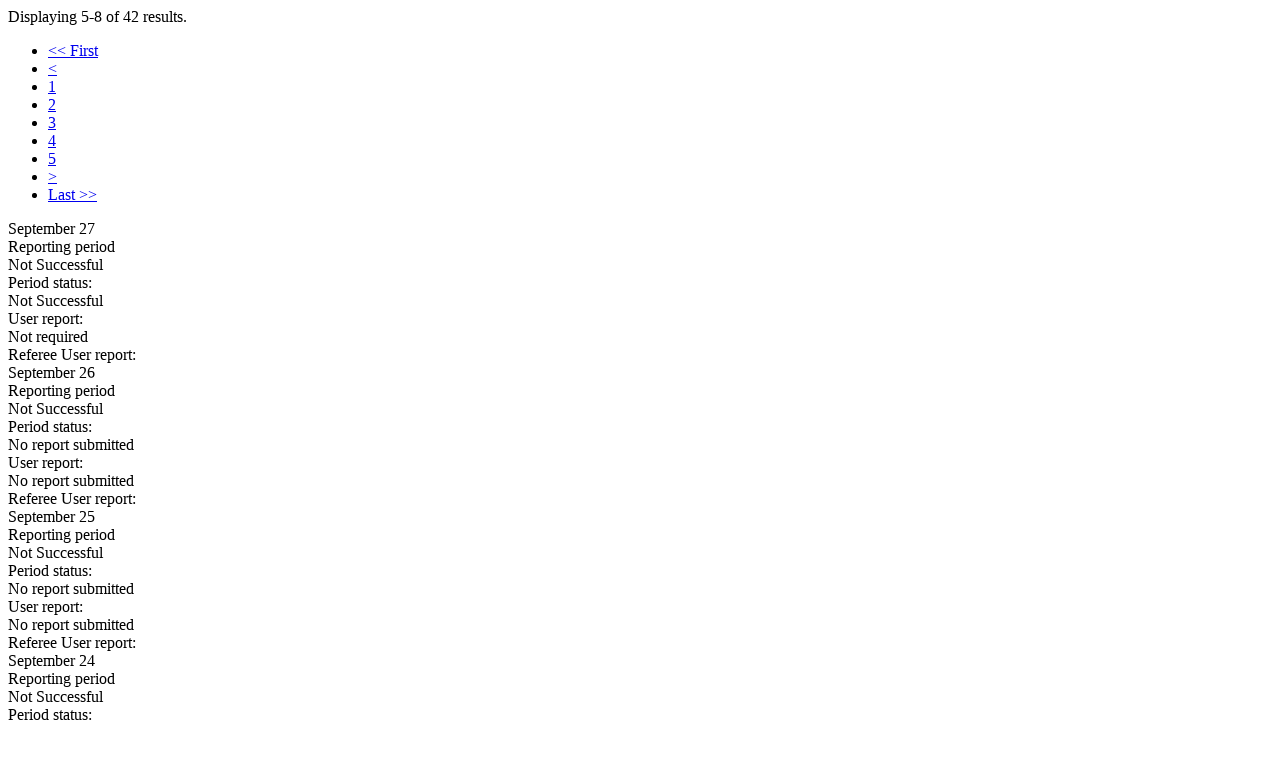

--- FILE ---
content_type: text/html; charset=utf-8
request_url: https://www.stickk.com/commitment/periods/1032307?ID_page=2
body_size: 360
content:
<script type="a3207225a028665a32ea6c47-text/javascript">
	function reloadReportingPeriods()
	{
		var keys = $("#reportingPeriodsListView .keys")[0];
		var title = '/commitment/periods/1032307';
		keys.setAttribute("title", title);

		reloadListView("reportingPeriodsListView");
	}
</script>
<div class="reportingPeriods" id="reportingPeriods">
<div id="reportingPeriodsListView" class="list-view">
<div class="summary">Displaying 5-8 of 42 results.</div><div class="pager"><ul id="yw0" class="yiiPager"><li class="first"><a href="/commitment/periods/1032307">&lt;&lt; First</a></li>
<li class="previous"><a href="/commitment/periods/1032307">&lt;</a></li>
<li class="page"><a href="/commitment/periods/1032307">1</a></li>
<li class="page selected"><a href="/commitment/periods/1032307?ID_page=2">2</a></li>
<li class="page"><a href="/commitment/periods/1032307?ID_page=3">3</a></li>
<li class="page"><a href="/commitment/periods/1032307?ID_page=4">4</a></li>
<li class="page"><a href="/commitment/periods/1032307?ID_page=5">5</a></li>
<li class="next"><a href="/commitment/periods/1032307?ID_page=3">&gt;</a></li>
<li class="last"><a href="/commitment/periods/1032307?ID_page=11">Last &gt;&gt;</a></li></ul></div><div class='clearRight'></div>

<div class="items">
<div class="period">
	<div>
		<div class="">
			<div class="floatRight">

September 27
			</div>
			<label>Reporting period</label>
		</div>
		<div class="clearLeft">
			<div class="floatRight">
				<span class=periodFailure>Not Successful</span>			</div>
			<label>Period status:</label>
		</div>
		<div class="clearLeft">
			<div class="floatRight">
				<span class=periodFailure>Not Successful</span>			</div>
			<label>User report:</label>
		</div>
		<div class="clearLeft">
			<div class="floatRight">
				Not required			</div>
			<label>
				Referee				User report:
			</label>
		</div>
	</div>
	<div class="clear"></div>
</div><div class="period">
	<div>
		<div class="">
			<div class="floatRight">

September 26
			</div>
			<label>Reporting period</label>
		</div>
		<div class="clearLeft">
			<div class="floatRight">
				<span class=periodFailure>Not Successful</span>			</div>
			<label>Period status:</label>
		</div>
		<div class="clearLeft">
			<div class="floatRight">
				No report submitted			</div>
			<label>User report:</label>
		</div>
		<div class="clearLeft">
			<div class="floatRight">
				No report submitted			</div>
			<label>
				Referee				User report:
			</label>
		</div>
	</div>
	<div class="clear"></div>
</div><div class="period">
	<div>
		<div class="">
			<div class="floatRight">

September 25
			</div>
			<label>Reporting period</label>
		</div>
		<div class="clearLeft">
			<div class="floatRight">
				<span class=periodFailure>Not Successful</span>			</div>
			<label>Period status:</label>
		</div>
		<div class="clearLeft">
			<div class="floatRight">
				No report submitted			</div>
			<label>User report:</label>
		</div>
		<div class="clearLeft">
			<div class="floatRight">
				No report submitted			</div>
			<label>
				Referee				User report:
			</label>
		</div>
	</div>
	<div class="clear"></div>
</div><div class="period">
	<div>
		<div class="">
			<div class="floatRight">

September 24
			</div>
			<label>Reporting period</label>
		</div>
		<div class="clearLeft">
			<div class="floatRight">
				<span class=periodFailure>Not Successful</span>			</div>
			<label>Period status:</label>
		</div>
		<div class="clearLeft">
			<div class="floatRight">
				<span class=periodFailure>Not Successful</span>			</div>
			<label>User report:</label>
		</div>
		<div class="clearLeft">
			<div class="floatRight">
				Not required			</div>
			<label>
				Referee				User report:
			</label>
		</div>
	</div>
	<div class="clear"></div>
</div></div>
<div class="pager"><ul id="yw1" class="yiiPager"><li class="first"><a href="/commitment/periods/1032307">&lt;&lt; First</a></li>
<li class="previous"><a href="/commitment/periods/1032307">&lt;</a></li>
<li class="page"><a href="/commitment/periods/1032307">1</a></li>
<li class="page selected"><a href="/commitment/periods/1032307?ID_page=2">2</a></li>
<li class="page"><a href="/commitment/periods/1032307?ID_page=3">3</a></li>
<li class="page"><a href="/commitment/periods/1032307?ID_page=4">4</a></li>
<li class="page"><a href="/commitment/periods/1032307?ID_page=5">5</a></li>
<li class="next"><a href="/commitment/periods/1032307?ID_page=3">&gt;</a></li>
<li class="last"><a href="/commitment/periods/1032307?ID_page=11">Last &gt;&gt;</a></li></ul></div><div class='clearRight'></div><div class="keys" style="display:none" title="/commitment/periods/1032307?ID_page=2"><span>12742109</span><span>12742108</span><span>12742107</span><span>12742106</span></div>
</div></div><script src="/cdn-cgi/scripts/7d0fa10a/cloudflare-static/rocket-loader.min.js" data-cf-settings="a3207225a028665a32ea6c47-|49" defer></script>